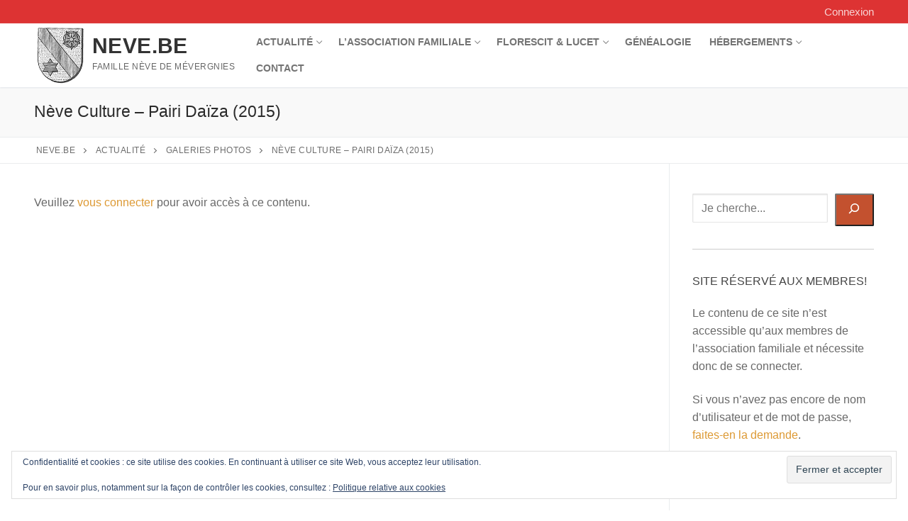

--- FILE ---
content_type: text/html; charset=UTF-8
request_url: https://www.neve.be/actualite/galeries-photos/neve-culture-pairi-daiza-2015/
body_size: 13620
content:
<!doctype html>
<html lang="fr-FR">
<head>
	<meta charset="UTF-8">
	<meta name="viewport" content="width=device-width, initial-scale=1, maximum-scale=10.0, user-scalable=yes">
	<link rel="profile" href="http://gmpg.org/xfn/11">
	<title>Nève Culture &#8211; Pairi Daïza (2015) &#8211; NEVE.BE</title>
<meta name='robots' content='max-image-preview:large' />
<link rel='dns-prefetch' href='//stats.wp.com' />
<link rel='dns-prefetch' href='//v0.wordpress.com' />
<link rel='preconnect' href='//i0.wp.com' />
<link rel="alternate" type="application/rss+xml" title="NEVE.BE &raquo; Flux" href="https://www.neve.be/feed/" />
<link rel="alternate" type="application/rss+xml" title="NEVE.BE &raquo; Flux des commentaires" href="https://www.neve.be/comments/feed/" />
<link rel="alternate" title="oEmbed (JSON)" type="application/json+oembed" href="https://www.neve.be/wp-json/oembed/1.0/embed?url=https%3A%2F%2Fwww.neve.be%2Factualite%2Fgaleries-photos%2Fneve-culture-pairi-daiza-2015%2F" />
<link rel="alternate" title="oEmbed (XML)" type="text/xml+oembed" href="https://www.neve.be/wp-json/oembed/1.0/embed?url=https%3A%2F%2Fwww.neve.be%2Factualite%2Fgaleries-photos%2Fneve-culture-pairi-daiza-2015%2F&#038;format=xml" />
<style id='wp-img-auto-sizes-contain-inline-css' type='text/css'>
img:is([sizes=auto i],[sizes^="auto," i]){contain-intrinsic-size:3000px 1500px}
/*# sourceURL=wp-img-auto-sizes-contain-inline-css */
</style>
<style id='wp-emoji-styles-inline-css' type='text/css'>

	img.wp-smiley, img.emoji {
		display: inline !important;
		border: none !important;
		box-shadow: none !important;
		height: 1em !important;
		width: 1em !important;
		margin: 0 0.07em !important;
		vertical-align: -0.1em !important;
		background: none !important;
		padding: 0 !important;
	}
/*# sourceURL=wp-emoji-styles-inline-css */
</style>
<style id='wp-block-library-inline-css' type='text/css'>
:root{--wp-block-synced-color:#7a00df;--wp-block-synced-color--rgb:122,0,223;--wp-bound-block-color:var(--wp-block-synced-color);--wp-editor-canvas-background:#ddd;--wp-admin-theme-color:#007cba;--wp-admin-theme-color--rgb:0,124,186;--wp-admin-theme-color-darker-10:#006ba1;--wp-admin-theme-color-darker-10--rgb:0,107,160.5;--wp-admin-theme-color-darker-20:#005a87;--wp-admin-theme-color-darker-20--rgb:0,90,135;--wp-admin-border-width-focus:2px}@media (min-resolution:192dpi){:root{--wp-admin-border-width-focus:1.5px}}.wp-element-button{cursor:pointer}:root .has-very-light-gray-background-color{background-color:#eee}:root .has-very-dark-gray-background-color{background-color:#313131}:root .has-very-light-gray-color{color:#eee}:root .has-very-dark-gray-color{color:#313131}:root .has-vivid-green-cyan-to-vivid-cyan-blue-gradient-background{background:linear-gradient(135deg,#00d084,#0693e3)}:root .has-purple-crush-gradient-background{background:linear-gradient(135deg,#34e2e4,#4721fb 50%,#ab1dfe)}:root .has-hazy-dawn-gradient-background{background:linear-gradient(135deg,#faaca8,#dad0ec)}:root .has-subdued-olive-gradient-background{background:linear-gradient(135deg,#fafae1,#67a671)}:root .has-atomic-cream-gradient-background{background:linear-gradient(135deg,#fdd79a,#004a59)}:root .has-nightshade-gradient-background{background:linear-gradient(135deg,#330968,#31cdcf)}:root .has-midnight-gradient-background{background:linear-gradient(135deg,#020381,#2874fc)}:root{--wp--preset--font-size--normal:16px;--wp--preset--font-size--huge:42px}.has-regular-font-size{font-size:1em}.has-larger-font-size{font-size:2.625em}.has-normal-font-size{font-size:var(--wp--preset--font-size--normal)}.has-huge-font-size{font-size:var(--wp--preset--font-size--huge)}.has-text-align-center{text-align:center}.has-text-align-left{text-align:left}.has-text-align-right{text-align:right}.has-fit-text{white-space:nowrap!important}#end-resizable-editor-section{display:none}.aligncenter{clear:both}.items-justified-left{justify-content:flex-start}.items-justified-center{justify-content:center}.items-justified-right{justify-content:flex-end}.items-justified-space-between{justify-content:space-between}.screen-reader-text{border:0;clip-path:inset(50%);height:1px;margin:-1px;overflow:hidden;padding:0;position:absolute;width:1px;word-wrap:normal!important}.screen-reader-text:focus{background-color:#ddd;clip-path:none;color:#444;display:block;font-size:1em;height:auto;left:5px;line-height:normal;padding:15px 23px 14px;text-decoration:none;top:5px;width:auto;z-index:100000}html :where(.has-border-color){border-style:solid}html :where([style*=border-top-color]){border-top-style:solid}html :where([style*=border-right-color]){border-right-style:solid}html :where([style*=border-bottom-color]){border-bottom-style:solid}html :where([style*=border-left-color]){border-left-style:solid}html :where([style*=border-width]){border-style:solid}html :where([style*=border-top-width]){border-top-style:solid}html :where([style*=border-right-width]){border-right-style:solid}html :where([style*=border-bottom-width]){border-bottom-style:solid}html :where([style*=border-left-width]){border-left-style:solid}html :where(img[class*=wp-image-]){height:auto;max-width:100%}:where(figure){margin:0 0 1em}html :where(.is-position-sticky){--wp-admin--admin-bar--position-offset:var(--wp-admin--admin-bar--height,0px)}@media screen and (max-width:600px){html :where(.is-position-sticky){--wp-admin--admin-bar--position-offset:0px}}

/*# sourceURL=wp-block-library-inline-css */
</style><style id='wp-block-search-inline-css' type='text/css'>
.wp-block-search__button{margin-left:10px;word-break:normal}.wp-block-search__button.has-icon{line-height:0}.wp-block-search__button svg{height:1.25em;min-height:24px;min-width:24px;width:1.25em;fill:currentColor;vertical-align:text-bottom}:where(.wp-block-search__button){border:1px solid #ccc;padding:6px 10px}.wp-block-search__inside-wrapper{display:flex;flex:auto;flex-wrap:nowrap;max-width:100%}.wp-block-search__label{width:100%}.wp-block-search.wp-block-search__button-only .wp-block-search__button{box-sizing:border-box;display:flex;flex-shrink:0;justify-content:center;margin-left:0;max-width:100%}.wp-block-search.wp-block-search__button-only .wp-block-search__inside-wrapper{min-width:0!important;transition-property:width}.wp-block-search.wp-block-search__button-only .wp-block-search__input{flex-basis:100%;transition-duration:.3s}.wp-block-search.wp-block-search__button-only.wp-block-search__searchfield-hidden,.wp-block-search.wp-block-search__button-only.wp-block-search__searchfield-hidden .wp-block-search__inside-wrapper{overflow:hidden}.wp-block-search.wp-block-search__button-only.wp-block-search__searchfield-hidden .wp-block-search__input{border-left-width:0!important;border-right-width:0!important;flex-basis:0;flex-grow:0;margin:0;min-width:0!important;padding-left:0!important;padding-right:0!important;width:0!important}:where(.wp-block-search__input){appearance:none;border:1px solid #949494;flex-grow:1;font-family:inherit;font-size:inherit;font-style:inherit;font-weight:inherit;letter-spacing:inherit;line-height:inherit;margin-left:0;margin-right:0;min-width:3rem;padding:8px;text-decoration:unset!important;text-transform:inherit}:where(.wp-block-search__button-inside .wp-block-search__inside-wrapper){background-color:#fff;border:1px solid #949494;box-sizing:border-box;padding:4px}:where(.wp-block-search__button-inside .wp-block-search__inside-wrapper) .wp-block-search__input{border:none;border-radius:0;padding:0 4px}:where(.wp-block-search__button-inside .wp-block-search__inside-wrapper) .wp-block-search__input:focus{outline:none}:where(.wp-block-search__button-inside .wp-block-search__inside-wrapper) :where(.wp-block-search__button){padding:4px 8px}.wp-block-search.aligncenter .wp-block-search__inside-wrapper{margin:auto}.wp-block[data-align=right] .wp-block-search.wp-block-search__button-only .wp-block-search__inside-wrapper{float:right}
/*# sourceURL=https://www.neve.be/wp-includes/blocks/search/style.min.css */
</style>
<style id='global-styles-inline-css' type='text/css'>
:root{--wp--preset--aspect-ratio--square: 1;--wp--preset--aspect-ratio--4-3: 4/3;--wp--preset--aspect-ratio--3-4: 3/4;--wp--preset--aspect-ratio--3-2: 3/2;--wp--preset--aspect-ratio--2-3: 2/3;--wp--preset--aspect-ratio--16-9: 16/9;--wp--preset--aspect-ratio--9-16: 9/16;--wp--preset--color--black: #000000;--wp--preset--color--cyan-bluish-gray: #abb8c3;--wp--preset--color--white: #ffffff;--wp--preset--color--pale-pink: #f78da7;--wp--preset--color--vivid-red: #cf2e2e;--wp--preset--color--luminous-vivid-orange: #ff6900;--wp--preset--color--luminous-vivid-amber: #fcb900;--wp--preset--color--light-green-cyan: #7bdcb5;--wp--preset--color--vivid-green-cyan: #00d084;--wp--preset--color--pale-cyan-blue: #8ed1fc;--wp--preset--color--vivid-cyan-blue: #0693e3;--wp--preset--color--vivid-purple: #9b51e0;--wp--preset--gradient--vivid-cyan-blue-to-vivid-purple: linear-gradient(135deg,rgb(6,147,227) 0%,rgb(155,81,224) 100%);--wp--preset--gradient--light-green-cyan-to-vivid-green-cyan: linear-gradient(135deg,rgb(122,220,180) 0%,rgb(0,208,130) 100%);--wp--preset--gradient--luminous-vivid-amber-to-luminous-vivid-orange: linear-gradient(135deg,rgb(252,185,0) 0%,rgb(255,105,0) 100%);--wp--preset--gradient--luminous-vivid-orange-to-vivid-red: linear-gradient(135deg,rgb(255,105,0) 0%,rgb(207,46,46) 100%);--wp--preset--gradient--very-light-gray-to-cyan-bluish-gray: linear-gradient(135deg,rgb(238,238,238) 0%,rgb(169,184,195) 100%);--wp--preset--gradient--cool-to-warm-spectrum: linear-gradient(135deg,rgb(74,234,220) 0%,rgb(151,120,209) 20%,rgb(207,42,186) 40%,rgb(238,44,130) 60%,rgb(251,105,98) 80%,rgb(254,248,76) 100%);--wp--preset--gradient--blush-light-purple: linear-gradient(135deg,rgb(255,206,236) 0%,rgb(152,150,240) 100%);--wp--preset--gradient--blush-bordeaux: linear-gradient(135deg,rgb(254,205,165) 0%,rgb(254,45,45) 50%,rgb(107,0,62) 100%);--wp--preset--gradient--luminous-dusk: linear-gradient(135deg,rgb(255,203,112) 0%,rgb(199,81,192) 50%,rgb(65,88,208) 100%);--wp--preset--gradient--pale-ocean: linear-gradient(135deg,rgb(255,245,203) 0%,rgb(182,227,212) 50%,rgb(51,167,181) 100%);--wp--preset--gradient--electric-grass: linear-gradient(135deg,rgb(202,248,128) 0%,rgb(113,206,126) 100%);--wp--preset--gradient--midnight: linear-gradient(135deg,rgb(2,3,129) 0%,rgb(40,116,252) 100%);--wp--preset--font-size--small: 13px;--wp--preset--font-size--medium: 20px;--wp--preset--font-size--large: 36px;--wp--preset--font-size--x-large: 42px;--wp--preset--spacing--20: 0.44rem;--wp--preset--spacing--30: 0.67rem;--wp--preset--spacing--40: 1rem;--wp--preset--spacing--50: 1.5rem;--wp--preset--spacing--60: 2.25rem;--wp--preset--spacing--70: 3.38rem;--wp--preset--spacing--80: 5.06rem;--wp--preset--shadow--natural: 6px 6px 9px rgba(0, 0, 0, 0.2);--wp--preset--shadow--deep: 12px 12px 50px rgba(0, 0, 0, 0.4);--wp--preset--shadow--sharp: 6px 6px 0px rgba(0, 0, 0, 0.2);--wp--preset--shadow--outlined: 6px 6px 0px -3px rgb(255, 255, 255), 6px 6px rgb(0, 0, 0);--wp--preset--shadow--crisp: 6px 6px 0px rgb(0, 0, 0);}:where(.is-layout-flex){gap: 0.5em;}:where(.is-layout-grid){gap: 0.5em;}body .is-layout-flex{display: flex;}.is-layout-flex{flex-wrap: wrap;align-items: center;}.is-layout-flex > :is(*, div){margin: 0;}body .is-layout-grid{display: grid;}.is-layout-grid > :is(*, div){margin: 0;}:where(.wp-block-columns.is-layout-flex){gap: 2em;}:where(.wp-block-columns.is-layout-grid){gap: 2em;}:where(.wp-block-post-template.is-layout-flex){gap: 1.25em;}:where(.wp-block-post-template.is-layout-grid){gap: 1.25em;}.has-black-color{color: var(--wp--preset--color--black) !important;}.has-cyan-bluish-gray-color{color: var(--wp--preset--color--cyan-bluish-gray) !important;}.has-white-color{color: var(--wp--preset--color--white) !important;}.has-pale-pink-color{color: var(--wp--preset--color--pale-pink) !important;}.has-vivid-red-color{color: var(--wp--preset--color--vivid-red) !important;}.has-luminous-vivid-orange-color{color: var(--wp--preset--color--luminous-vivid-orange) !important;}.has-luminous-vivid-amber-color{color: var(--wp--preset--color--luminous-vivid-amber) !important;}.has-light-green-cyan-color{color: var(--wp--preset--color--light-green-cyan) !important;}.has-vivid-green-cyan-color{color: var(--wp--preset--color--vivid-green-cyan) !important;}.has-pale-cyan-blue-color{color: var(--wp--preset--color--pale-cyan-blue) !important;}.has-vivid-cyan-blue-color{color: var(--wp--preset--color--vivid-cyan-blue) !important;}.has-vivid-purple-color{color: var(--wp--preset--color--vivid-purple) !important;}.has-black-background-color{background-color: var(--wp--preset--color--black) !important;}.has-cyan-bluish-gray-background-color{background-color: var(--wp--preset--color--cyan-bluish-gray) !important;}.has-white-background-color{background-color: var(--wp--preset--color--white) !important;}.has-pale-pink-background-color{background-color: var(--wp--preset--color--pale-pink) !important;}.has-vivid-red-background-color{background-color: var(--wp--preset--color--vivid-red) !important;}.has-luminous-vivid-orange-background-color{background-color: var(--wp--preset--color--luminous-vivid-orange) !important;}.has-luminous-vivid-amber-background-color{background-color: var(--wp--preset--color--luminous-vivid-amber) !important;}.has-light-green-cyan-background-color{background-color: var(--wp--preset--color--light-green-cyan) !important;}.has-vivid-green-cyan-background-color{background-color: var(--wp--preset--color--vivid-green-cyan) !important;}.has-pale-cyan-blue-background-color{background-color: var(--wp--preset--color--pale-cyan-blue) !important;}.has-vivid-cyan-blue-background-color{background-color: var(--wp--preset--color--vivid-cyan-blue) !important;}.has-vivid-purple-background-color{background-color: var(--wp--preset--color--vivid-purple) !important;}.has-black-border-color{border-color: var(--wp--preset--color--black) !important;}.has-cyan-bluish-gray-border-color{border-color: var(--wp--preset--color--cyan-bluish-gray) !important;}.has-white-border-color{border-color: var(--wp--preset--color--white) !important;}.has-pale-pink-border-color{border-color: var(--wp--preset--color--pale-pink) !important;}.has-vivid-red-border-color{border-color: var(--wp--preset--color--vivid-red) !important;}.has-luminous-vivid-orange-border-color{border-color: var(--wp--preset--color--luminous-vivid-orange) !important;}.has-luminous-vivid-amber-border-color{border-color: var(--wp--preset--color--luminous-vivid-amber) !important;}.has-light-green-cyan-border-color{border-color: var(--wp--preset--color--light-green-cyan) !important;}.has-vivid-green-cyan-border-color{border-color: var(--wp--preset--color--vivid-green-cyan) !important;}.has-pale-cyan-blue-border-color{border-color: var(--wp--preset--color--pale-cyan-blue) !important;}.has-vivid-cyan-blue-border-color{border-color: var(--wp--preset--color--vivid-cyan-blue) !important;}.has-vivid-purple-border-color{border-color: var(--wp--preset--color--vivid-purple) !important;}.has-vivid-cyan-blue-to-vivid-purple-gradient-background{background: var(--wp--preset--gradient--vivid-cyan-blue-to-vivid-purple) !important;}.has-light-green-cyan-to-vivid-green-cyan-gradient-background{background: var(--wp--preset--gradient--light-green-cyan-to-vivid-green-cyan) !important;}.has-luminous-vivid-amber-to-luminous-vivid-orange-gradient-background{background: var(--wp--preset--gradient--luminous-vivid-amber-to-luminous-vivid-orange) !important;}.has-luminous-vivid-orange-to-vivid-red-gradient-background{background: var(--wp--preset--gradient--luminous-vivid-orange-to-vivid-red) !important;}.has-very-light-gray-to-cyan-bluish-gray-gradient-background{background: var(--wp--preset--gradient--very-light-gray-to-cyan-bluish-gray) !important;}.has-cool-to-warm-spectrum-gradient-background{background: var(--wp--preset--gradient--cool-to-warm-spectrum) !important;}.has-blush-light-purple-gradient-background{background: var(--wp--preset--gradient--blush-light-purple) !important;}.has-blush-bordeaux-gradient-background{background: var(--wp--preset--gradient--blush-bordeaux) !important;}.has-luminous-dusk-gradient-background{background: var(--wp--preset--gradient--luminous-dusk) !important;}.has-pale-ocean-gradient-background{background: var(--wp--preset--gradient--pale-ocean) !important;}.has-electric-grass-gradient-background{background: var(--wp--preset--gradient--electric-grass) !important;}.has-midnight-gradient-background{background: var(--wp--preset--gradient--midnight) !important;}.has-small-font-size{font-size: var(--wp--preset--font-size--small) !important;}.has-medium-font-size{font-size: var(--wp--preset--font-size--medium) !important;}.has-large-font-size{font-size: var(--wp--preset--font-size--large) !important;}.has-x-large-font-size{font-size: var(--wp--preset--font-size--x-large) !important;}
/*# sourceURL=global-styles-inline-css */
</style>

<style id='classic-theme-styles-inline-css' type='text/css'>
/*! This file is auto-generated */
.wp-block-button__link{color:#fff;background-color:#32373c;border-radius:9999px;box-shadow:none;text-decoration:none;padding:calc(.667em + 2px) calc(1.333em + 2px);font-size:1.125em}.wp-block-file__button{background:#32373c;color:#fff;text-decoration:none}
/*# sourceURL=/wp-includes/css/classic-themes.min.css */
</style>
<link rel='stylesheet' id='geneanet-embedded-individual-css' href='https://www.neve.be/wp-content/plugins/geneanet-embedded-individual/public/css/geneanet-embedded-individual-public.css?ver=1.1.1' type='text/css' media='all' />
<link rel='stylesheet' id='responsive-lightbox-tosrus-css' href='https://www.neve.be/wp-content/plugins/responsive-lightbox/assets/tosrus/jquery.tosrus.min.css?ver=2.5.0' type='text/css' media='all' />
<link rel='stylesheet' id='jetpack-subscriptions-css' href='https://www.neve.be/wp-content/plugins/jetpack/_inc/build/subscriptions/subscriptions.min.css?ver=15.4' type='text/css' media='all' />
<link rel='stylesheet' id='tablepress-default-css' href='https://www.neve.be/wp-content/tablepress-combined.min.css?ver=49' type='text/css' media='all' />
<link rel='stylesheet' id='font-awesome-css' href='https://www.neve.be/wp-content/themes/customify/assets/fonts/font-awesome/css/font-awesome.min.css?ver=5.0.0' type='text/css' media='all' />
<link rel='stylesheet' id='customify-style-css' href='https://www.neve.be/wp-content/themes/customify/style.min.css?ver=0.4.13' type='text/css' media='all' />
<style id='customify-style-inline-css' type='text/css'>
.header-top .header--row-inner,body:not(.fl-builder-edit) .button,body:not(.fl-builder-edit) button:not(.menu-mobile-toggle, .components-button, .customize-partial-edit-shortcut-button),body:not(.fl-builder-edit) input[type="button"]:not(.ed_button),button.button,input[type="button"]:not(.ed_button, .components-button, .customize-partial-edit-shortcut-button),input[type="reset"]:not(.components-button, .customize-partial-edit-shortcut-button),input[type="submit"]:not(.components-button, .customize-partial-edit-shortcut-button),.pagination .nav-links > *:hover,.pagination .nav-links span,.nav-menu-desktop.style-full-height .primary-menu-ul > li.current-menu-item > a,.nav-menu-desktop.style-full-height .primary-menu-ul > li.current-menu-ancestor > a,.nav-menu-desktop.style-full-height .primary-menu-ul > li > a:hover,.posts-layout .readmore-button:hover{    background-color: #235787;}.posts-layout .readmore-button {color: #235787;}.pagination .nav-links > *:hover,.pagination .nav-links span,.entry-single .tags-links a:hover,.entry-single .cat-links a:hover,.posts-layout .readmore-button,.posts-layout .readmore-button:hover{    border-color: #235787;}.customify-builder-btn{    background-color: #c3512f;}body{    color: #686868;}abbr, acronym {    border-bottom-color: #686868;}a                {                    color: #dd9933;}a:hover,a:focus,.link-meta:hover, .link-meta a:hover{    color: #dd3333;}h2 + h3,.comments-area h2 + .comments-title,.h2 + h3,.comments-area .h2 + .comments-title,.page-breadcrumb {    border-top-color: #eaecee;}blockquote,.site-content .widget-area .menu li.current-menu-item > a:before{    border-left-color: #eaecee;}@media screen and (min-width: 64em) {    .comment-list .children li.comment {        border-left-color: #eaecee;    }    .comment-list .children li.comment:after {        background-color: #eaecee;    }}.page-titlebar, .page-breadcrumb,.posts-layout .entry-inner {    border-bottom-color: #eaecee;}.header-search-form .search-field,.entry-content .page-links a,.header-search-modal,.pagination .nav-links > *,.entry-footer .tags-links a, .entry-footer .cat-links a,.search .content-area article,.site-content .widget-area .menu li.current-menu-item > a,.posts-layout .entry-inner,.post-navigation .nav-links,article.comment .comment-meta,.widget-area .widget_pages li a, .widget-area .widget_categories li a, .widget-area .widget_archive li a, .widget-area .widget_meta li a, .widget-area .widget_nav_menu li a, .widget-area .widget_product_categories li a, .widget-area .widget_recent_entries li a, .widget-area .widget_rss li a,.widget-area .widget_recent_comments li{    border-color: #eaecee;}.header-search-modal::before {    border-top-color: #eaecee;    border-left-color: #eaecee;}@media screen and (min-width: 48em) {    .content-sidebar.sidebar_vertical_border .content-area {        border-right-color: #eaecee;    }    .sidebar-content.sidebar_vertical_border .content-area {        border-left-color: #eaecee;    }    .sidebar-sidebar-content.sidebar_vertical_border .sidebar-primary {        border-right-color: #eaecee;    }    .sidebar-sidebar-content.sidebar_vertical_border .sidebar-secondary {        border-right-color: #eaecee;    }    .content-sidebar-sidebar.sidebar_vertical_border .sidebar-primary {        border-left-color: #eaecee;    }    .content-sidebar-sidebar.sidebar_vertical_border .sidebar-secondary {        border-left-color: #eaecee;    }    .sidebar-content-sidebar.sidebar_vertical_border .content-area {        border-left-color: #eaecee;        border-right-color: #eaecee;    }    .sidebar-content-sidebar.sidebar_vertical_border .content-area {        border-left-color: #eaecee;        border-right-color: #eaecee;    }}article.comment .comment-post-author {background: #6d6d6d;}.pagination .nav-links > *,.link-meta,.link-meta a,.color-meta,.entry-single .tags-links:before,.entry-single .cats-links:before{    color: #6d6d6d;}h1, h2, h3, h4, h5, h6 { color: #2b2b2b;}.site-content .widget-title { color: #444444;}.site-branding .site-title, .site-branding .site-title a {font-size: 30px;}#page-cover {background-image: url("https://i0.wp.com/www.neve.be/wp-content/uploads/2018/06/1951-chapitre.jpg?fit=2080%2C1148&ssl=1");}#page-cover {background-repeat: repeat;}.header--row:not(.header--transparent).header-top .header--row-inner  {background-color: #dd3333;} #header-menu-sidebar-bg .menu li a, #header-menu-sidebar-bg .item--html a, #header-menu-sidebar-bg .cart-item-link, #header-menu-sidebar-bg .nav-toggle-icon  {color: #ffffff; text-decoration-color: #ffffff;} #header-menu-sidebar-bg .menu li a:hover, #header-menu-sidebar-bg .item--html a:hover, #header-menu-sidebar-bg .cart-item-link:hover, #header-menu-sidebar-bg li.open-sub .nav-toggle-icon  {color: #dd3333; text-decoration-color: #dd3333;} .sub-menu .li-duplicator {display:none !important;}.header-search_icon-item .header-search-modal  {border-style: solid;} .header-search_icon-item .search-field  {border-style: solid;} .dark-mode .header-search_box-item .search-form-fields, .header-search_box-item .search-form-fields  {border-style: solid;} body  {background-color: #FFFFFF;} .site-content .content-area  {background-color: #FFFFFF;} /* CSS for desktop */#page-cover .page-cover-inner {min-height: 300px;}.header--row.header-top .customify-grid, .header--row.header-top .style-full-height .primary-menu-ul > li > a {min-height: 33px;}.header--row.header-main .customify-grid, .header--row.header-main .style-full-height .primary-menu-ul > li > a {min-height: 90px;}.header--row.header-bottom .customify-grid, .header--row.header-bottom .style-full-height .primary-menu-ul > li > a {min-height: 55px;}.header--row .builder-first--html {text-align: right;}.site-header .site-branding img { max-width: 75px; } .site-header .cb-row--mobile .site-branding img { width: 75px; }.header--row .builder-first--logo {text-align: left;}.header--row .builder-first--nav-icon {text-align: right;}.header-search_icon-item .search-submit {margin-left: -40px;}.header-search_box-item .search-submit{margin-left: -40px;} .header-search_box-item .woo_bootster_search .search-submit{margin-left: -40px;} .header-search_box-item .header-search-form button.search-submit{margin-left:-40px;}.header--row .builder-first--primary-menu {text-align: right;}.footer-social-icons.customify-builder-social-icons li a { font-size: 25px; }.footer--row .builder-first--footer-social-icons {text-align: right;}/* CSS for tablet */@media screen and (max-width: 1024px) { #page-cover .page-cover-inner {min-height: 250px;}.header--row .builder-first--nav-icon {text-align: right;}.header-search_icon-item .search-submit {margin-left: -40px;}.header-search_box-item .search-submit{margin-left: -40px;} .header-search_box-item .woo_bootster_search .search-submit{margin-left: -40px;} .header-search_box-item .header-search-form button.search-submit{margin-left:-40px;} }/* CSS for mobile */@media screen and (max-width: 568px) { #page-cover .page-cover-inner {min-height: 200px;}.header--row.header-top .customify-grid, .header--row.header-top .style-full-height .primary-menu-ul > li > a {min-height: 33px;}.header--row .builder-first--nav-icon {text-align: right;}.header-search_icon-item .search-submit {margin-left: -40px;}.header-search_box-item .search-submit{margin-left: -40px;} .header-search_box-item .woo_bootster_search .search-submit{margin-left: -40px;} .header-search_box-item .header-search-form button.search-submit{margin-left:-40px;} }
/*# sourceURL=customify-style-inline-css */
</style>
<script type="text/javascript" src="https://www.neve.be/wp-includes/js/jquery/jquery.min.js?ver=3.7.1" id="jquery-core-js"></script>
<script type="text/javascript" src="https://www.neve.be/wp-includes/js/jquery/jquery-migrate.min.js?ver=3.4.1" id="jquery-migrate-js"></script>
<script type="text/javascript" id="geneanet-embedded-individual-js-extra">
/* <![CDATA[ */
var objectL10n = {"api_url":"//api.geneanet.org/geneweb/modelperson","lang":"fr","error_ajax_request":"Une erreur est survenue lors de la requ\u00eate \u00e0 Geneanet","error_geneanet_api":"Geneanet a retourn\u00e9 une erreur\u00a0: ","error_individual_not_found":"L\u2019individu n\u2019a pas \u00e9t\u00e9 trouv\u00e9 (v\u00e9rifiez qu\u2019il n\u2019est pas masqu\u00e9 en mode visiteur)","families_married_male":"Mari\u00e9","families_married_female":"Mari\u00e9e","families_married_unknown":"Mari\u00e9\u00b7e","families_relation":"Relation","families_engaged_male":"Fianc\u00e9","families_engaged_female":"Fianc\u00e9e","families_engaged_unknown":"Fianc\u00e9\u00b7e","families_with":"avec","families_with_one_child":"dont un enfant","families_with_children":"dont %d enfants"};
//# sourceURL=geneanet-embedded-individual-js-extra
/* ]]> */
</script>
<script type="text/javascript" src="https://www.neve.be/wp-content/plugins/geneanet-embedded-individual/public/js/geneanet-embedded-individual-public.js?ver=1.1.1" id="geneanet-embedded-individual-js"></script>
<script type="text/javascript" src="https://www.neve.be/wp-content/plugins/responsive-lightbox/assets/dompurify/purify.min.js?ver=3.3.1" id="dompurify-js"></script>
<script type="text/javascript" id="responsive-lightbox-sanitizer-js-before">
/* <![CDATA[ */
window.RLG = window.RLG || {}; window.RLG.sanitizeAllowedHosts = ["youtube.com","www.youtube.com","youtu.be","vimeo.com","player.vimeo.com"];
//# sourceURL=responsive-lightbox-sanitizer-js-before
/* ]]> */
</script>
<script type="text/javascript" src="https://www.neve.be/wp-content/plugins/responsive-lightbox/js/sanitizer.js?ver=2.6.1" id="responsive-lightbox-sanitizer-js"></script>
<script type="text/javascript" src="https://www.neve.be/wp-content/plugins/responsive-lightbox/assets/tosrus/jquery.tosrus.min.js?ver=2.5.0" id="responsive-lightbox-tosrus-js"></script>
<script type="text/javascript" src="https://www.neve.be/wp-includes/js/underscore.min.js?ver=1.13.7" id="underscore-js"></script>
<script type="text/javascript" src="https://www.neve.be/wp-content/plugins/responsive-lightbox/assets/infinitescroll/infinite-scroll.pkgd.min.js?ver=4.0.1" id="responsive-lightbox-infinite-scroll-js"></script>
<script type="text/javascript" id="responsive-lightbox-js-before">
/* <![CDATA[ */
var rlArgs = {"script":"tosrus","selector":"lightbox","customEvents":"","activeGalleries":true,"effect":"slide","infinite":true,"keys":false,"autoplay":true,"pauseOnHover":false,"timeout":4000,"pagination":true,"paginationType":"thumbnails","closeOnClick":false,"woocommerce_gallery":false,"ajaxurl":"https:\/\/www.neve.be\/wp-admin\/admin-ajax.php","nonce":"abdce343f8","preview":false,"postId":5546,"scriptExtension":false};

//# sourceURL=responsive-lightbox-js-before
/* ]]> */
</script>
<script type="text/javascript" src="https://www.neve.be/wp-content/plugins/responsive-lightbox/js/front.js?ver=2.6.1" id="responsive-lightbox-js"></script>
<link rel="https://api.w.org/" href="https://www.neve.be/wp-json/" /><link rel="alternate" title="JSON" type="application/json" href="https://www.neve.be/wp-json/wp/v2/pages/5546" /><link rel="EditURI" type="application/rsd+xml" title="RSD" href="https://www.neve.be/xmlrpc.php?rsd" />
<meta name="generator" content="WordPress 6.9" />
<link rel="canonical" href="https://www.neve.be/actualite/galeries-photos/neve-culture-pairi-daiza-2015/" />
<link rel='shortlink' href='https://wp.me/P9YL0k-1rs' />
	<style>img#wpstats{display:none}</style>
		
<!-- Jetpack Open Graph Tags -->
<meta property="og:type" content="article" />
<meta property="og:title" content="Nève Culture &#8211; Pairi Daïza (2015)" />
<meta property="og:url" content="https://www.neve.be/actualite/galeries-photos/neve-culture-pairi-daiza-2015/" />
<meta property="og:description" content="Voir l&rsquo;article pour en savoir plus." />
<meta property="article:published_time" content="2018-09-11T21:15:28+00:00" />
<meta property="article:modified_time" content="2018-09-11T21:15:28+00:00" />
<meta property="og:site_name" content="NEVE.BE" />
<meta property="og:image" content="https://s0.wp.com/i/blank.jpg" />
<meta property="og:image:width" content="200" />
<meta property="og:image:height" content="200" />
<meta property="og:image:alt" content="" />
<meta property="og:locale" content="fr_FR" />
<meta name="twitter:text:title" content="Nève Culture &#8211; Pairi Daïza (2015)" />
<meta name="twitter:image" content="https://i0.wp.com/www.neve.be/wp-content/uploads/2018/06/Blason-trans.png?fit=145%2C157&amp;ssl=1" />
<meta name="twitter:card" content="summary" />
<meta name="twitter:description" content="Voir l&rsquo;article pour en savoir plus." />

<!-- End Jetpack Open Graph Tags -->
<link rel="icon" href="https://i0.wp.com/www.neve.be/wp-content/uploads/2018/06/Blason-trans.png?fit=30%2C32&#038;ssl=1" sizes="32x32" />
<link rel="icon" href="https://i0.wp.com/www.neve.be/wp-content/uploads/2018/06/Blason-trans.png?fit=145%2C157&#038;ssl=1" sizes="192x192" />
<link rel="apple-touch-icon" href="https://i0.wp.com/www.neve.be/wp-content/uploads/2018/06/Blason-trans.png?fit=145%2C157&#038;ssl=1" />
<meta name="msapplication-TileImage" content="https://i0.wp.com/www.neve.be/wp-content/uploads/2018/06/Blason-trans.png?fit=145%2C157&#038;ssl=1" />
		<style type="text/css" id="wp-custom-css">
			span.wpcf7-list-item { display: block; }
input[type="submit"]
{
    background-color: #dd3333;
    color: #ffffff;
}
input[type="submit"]:hover
{
		background-color: #ba0000;
		color: #ffffff;
}		</style>
		<link rel='stylesheet' id='eu-cookie-law-style-css' href='https://www.neve.be/wp-content/plugins/jetpack/modules/widgets/eu-cookie-law/style.css?ver=15.4' type='text/css' media='all' />
</head>

<body class="wp-singular page-template-default page page-id-5546 page-child parent-pageid-1604 wp-custom-logo wp-theme-customify content-sidebar main-layout-content-sidebar sidebar_vertical_border site-full-width menu_sidebar_slide_left">
<div id="page" class="site box-shadow">
	<a class="skip-link screen-reader-text" href="#site-content">Aller au contenu</a>
	<a class="close is-size-medium  close-panel close-sidebar-panel" href="#">
        <span class="hamburger hamburger--squeeze is-active">
            <span class="hamburger-box">
              <span class="hamburger-inner"><span class="screen-reader-text">Menu</span></span>
            </span>
        </span>
        <span class="screen-reader-text">Fermer</span>
        </a><header id="masthead" class="site-header header-"><div id="masthead-inner" class="site-header-inner">							<div  class="header-top header--row hide-on-mobile hide-on-tablet layout-full-contained"  id="cb-row--header-top"  data-row-id="top"  data-show-on="desktop">
								<div class="header--row-inner header-top-inner dark-mode">
									<div class="customify-container">
										<div class="customify-grid  customify-grid-middle"><div class="customify-col-4_md-4_sm-4 builder-item builder-first--html" data-push-left="off-8"><div class="item--inner builder-item--html" data-section="header_html" data-item-id="html" ><div class="builder-header-html-item item--html"><a href="https://www.neve.be/wp-login.php ">Connexion</a>
</div></div></div></div>									</div>
								</div>
							</div>
														<div  class="header-main header--row layout-full-contained"  id="cb-row--header-main"  data-row-id="main"  data-show-on="desktop mobile">
								<div class="header--row-inner header-main-inner light-mode">
									<div class="customify-container">
										<div class="customify-grid cb-row--desktop hide-on-mobile hide-on-tablet customify-grid-middle"><div class="customify-col-3_md-3_sm-3 builder-item builder-first--logo" data-push-left=""><div class="item--inner builder-item--logo" data-section="title_tagline" data-item-id="logo" >		<div class="site-branding logo-left">
						<a href="https://www.neve.be/" class="logo-link" rel="home" itemprop="url">
				<img class="site-img-logo" src="https://i0.wp.com/www.neve.be/wp-content/uploads/2018/06/Blason-trans.png?fit=145%2C157&#038;ssl=1" alt="NEVE.BE">
							</a>
			<div class="site-name-desc">						<p class="site-title">
							<a href="https://www.neve.be/" rel="home">NEVE.BE</a>
						</p>
												<p class="site-description text-uppercase text-xsmall">Famille Nève de Mévergnies</p>
						</div>		</div><!-- .site-branding -->
		</div></div><div class="customify-col-9_md-9_sm-9 builder-item builder-first--primary-menu" data-push-left=""><div class="item--inner builder-item--primary-menu has_menu" data-section="header_menu_primary" data-item-id="primary-menu" ><nav  id="site-navigation-main-desktop" class="site-navigation primary-menu primary-menu-main nav-menu-desktop primary-menu-desktop style-plain"><ul id="menu-general" class="primary-menu-ul menu nav-menu"><li id="menu-item--main-desktop-1608" class="menu-item menu-item-type-post_type menu-item-object-page current-page-ancestor menu-item-has-children menu-item-1608"><a href="https://www.neve.be/actualite/"><span class="link-before">Actualité<span class="nav-icon-angle">&nbsp;</span></span></a>
<ul class="sub-menu sub-lv-0">
	<li id="menu-item--main-desktop-345" class="menu-item menu-item-type-taxonomy menu-item-object-category menu-item-345"><a href="https://www.neve.be/category/actu/nouvelles-familiales/"><span class="link-before">Dernières nouvelles</span></a></li>
	<li id="menu-item--main-desktop-1609" class="menu-item menu-item-type-post_type menu-item-object-page menu-item-has-children menu-item-1609"><a href="https://www.neve.be/actualite/evenements/"><span class="link-before">Evènements<span class="nav-icon-angle">&nbsp;</span></span></a>
	<ul class="sub-menu sub-lv-1">
		<li id="menu-item--main-desktop-5199" class="menu-item menu-item-type-post_type menu-item-object-page menu-item-5199"><a href="https://www.neve.be/actualite/evenements/festival-des-jeux-de-lesprit/"><span class="link-before">Festival des jeux de l’esprit</span></a></li>
		<li id="menu-item--main-desktop-5198" class="menu-item menu-item-type-post_type menu-item-object-page menu-item-5198"><a href="https://www.neve.be/actualite/evenements/tournoi-de-tennis/"><span class="link-before">Tournoi de tennis</span></a></li>
		<li id="menu-item--main-desktop-5213" class="menu-item menu-item-type-post_type menu-item-object-page menu-item-5213"><a href="https://www.neve.be/actualite/evenements/chapitre-neve/"><span class="link-before">Chapitre Nève</span></a></li>
		<li id="menu-item--main-desktop-5212" class="menu-item menu-item-type-post_type menu-item-object-page menu-item-5212"><a href="https://www.neve.be/actualite/evenements/nevelo/"><span class="link-before">Nèvélo</span></a></li>
		<li id="menu-item--main-desktop-5211" class="menu-item menu-item-type-post_type menu-item-object-page menu-item-5211"><a href="https://www.neve.be/actualite/evenements/neve-culture/"><span class="link-before">Nève Culture</span></a></li>
	</ul>
</li>
	<li id="menu-item--main-desktop-1610" class="menu-item menu-item-type-post_type menu-item-object-page current-page-ancestor menu-item-1610"><a href="https://www.neve.be/actualite/galeries-photos/"><span class="link-before">Galeries photos</span></a></li>
</ul>
</li>
<li id="menu-item--main-desktop-136" class="menu-item menu-item-type-post_type menu-item-object-page menu-item-has-children menu-item-136"><a href="https://www.neve.be/lassociation-familiale/"><span class="link-before">L’association familiale<span class="nav-icon-angle">&nbsp;</span></span></a>
<ul class="sub-menu sub-lv-0">
	<li id="menu-item--main-desktop-142" class="menu-item menu-item-type-post_type menu-item-object-page menu-item-142"><a href="https://www.neve.be/lassociation-familiale/historique/"><span class="link-before">Historique</span></a></li>
	<li id="menu-item--main-desktop-1217" class="menu-item menu-item-type-post_type menu-item-object-page menu-item-1217"><a href="https://www.neve.be/lassociation-familiale/armes-et-devise/"><span class="link-before">Armes et devise</span></a></li>
	<li id="menu-item--main-desktop-233" class="menu-item menu-item-type-post_type menu-item-object-page menu-item-233"><a href="https://www.neve.be/lassociation-familiale/statuts/"><span class="link-before">Statuts</span></a></li>
	<li id="menu-item--main-desktop-137" class="menu-item menu-item-type-post_type menu-item-object-page menu-item-137"><a href="https://www.neve.be/lassociation-familiale/conseil-dadministration/"><span class="link-before">Conseil d’administration</span></a></li>
	<li id="menu-item--main-desktop-1904" class="menu-item menu-item-type-post_type menu-item-object-page menu-item-1904"><a href="https://www.neve.be/lassociation-familiale/proces-verbaux/"><span class="link-before">Procès verbaux</span></a></li>
	<li id="menu-item--main-desktop-141" class="menu-item menu-item-type-post_type menu-item-object-page menu-item-141"><a href="https://www.neve.be/lassociation-familiale/cotisations/"><span class="link-before">Cotisations</span></a></li>
	<li id="menu-item--main-desktop-160" class="menu-item menu-item-type-post_type menu-item-object-page menu-item-160"><a href="https://www.neve.be/lassociation-familiale/liens-familiaux/"><span class="link-before">Liens familiaux</span></a></li>
	<li id="menu-item--main-desktop-140" class="menu-item menu-item-type-post_type menu-item-object-page menu-item-140"><a href="https://www.neve.be/lassociation-familiale/email-neve-be/"><span class="link-before">Email  @neve.be</span></a></li>
	<li id="menu-item--main-desktop-139" class="menu-item menu-item-type-post_type menu-item-object-page menu-item-139"><a href="https://www.neve.be/lassociation-familiale/groupe-facebook/"><span class="link-before">Groupe Facebook</span></a></li>
	<li id="menu-item--main-desktop-138" class="menu-item menu-item-type-post_type menu-item-object-page menu-item-138"><a href="https://www.neve.be/lassociation-familiale/barbaneve/"><span class="link-before">Barbanève</span></a></li>
</ul>
</li>
<li id="menu-item--main-desktop-144" class="menu-item menu-item-type-post_type menu-item-object-page menu-item-has-children menu-item-144"><a href="https://www.neve.be/florescit-lucet/"><span class="link-before">Florescit &#038; Lucet<span class="nav-icon-angle">&nbsp;</span></span></a>
<ul class="sub-menu sub-lv-0">
	<li id="menu-item--main-desktop-145" class="menu-item menu-item-type-post_type menu-item-object-page menu-item-145"><a href="https://www.neve.be/florescit-lucet/comite-redaction/"><span class="link-before">Comité de rédaction</span></a></li>
	<li id="menu-item--main-desktop-146" class="menu-item menu-item-type-post_type menu-item-object-page menu-item-146"><a href="https://www.neve.be/florescit-lucet/en-ligne/"><span class="link-before">Consulter en ligne</span></a></li>
</ul>
</li>
<li id="menu-item--main-desktop-148" class="menu-item menu-item-type-post_type menu-item-object-page menu-item-148"><a href="https://www.neve.be/genealogie/"><span class="link-before">Généalogie</span></a></li>
<li id="menu-item--main-desktop-13312" class="menu-item menu-item-type-post_type menu-item-object-page menu-item-has-children menu-item-13312"><a href="https://www.neve.be/hebergements/"><span class="link-before">Hébergements<span class="nav-icon-angle">&nbsp;</span></span></a>
<ul class="sub-menu sub-lv-0">
	<li id="menu-item--main-desktop-13313" class="menu-item menu-item-type-post_type menu-item-object-page menu-item-13313"><a href="https://www.neve.be/hebergements/al-pierire-theux-be/"><span class="link-before">Al Pierîre – Theux (BE)</span></a></li>
	<li id="menu-item--main-desktop-13329" class="menu-item menu-item-type-post_type menu-item-object-page menu-item-13329"><a href="https://www.neve.be/hebergements/latelier-de-roumont/"><span class="link-before">L’Atelier de Roumont – Bertogne (BE)</span></a></li>
	<li id="menu-item--main-desktop-13328" class="menu-item menu-item-type-post_type menu-item-object-page menu-item-13328"><a href="https://www.neve.be/hebergements/la-marguerite-theux-be/"><span class="link-before">La Marguerite – Theux (BE)</span></a></li>
	<li id="menu-item--main-desktop-13327" class="menu-item menu-item-type-post_type menu-item-object-page menu-item-13327"><a href="https://www.neve.be/hebergements/loft-a-bruxelles-be/"><span class="link-before">Loft à Bruxelles (BE)</span></a></li>
	<li id="menu-item--main-desktop-13340" class="menu-item menu-item-type-post_type menu-item-object-page menu-item-13340"><a href="https://www.neve.be/hebergements/notre-maison-profondeville-be/"><span class="link-before">« Notre maison » – Profondeville (BE)</span></a></li>
	<li id="menu-item--main-desktop-13339" class="menu-item menu-item-type-post_type menu-item-object-page menu-item-13339"><a href="https://www.neve.be/hebergements/le-point-dorgue-gesves-be/"><span class="link-before">Le Point d’Orgue – Gesves (BE)</span></a></li>
</ul>
</li>
<li id="menu-item--main-desktop-149" class="menu-item menu-item-type-post_type menu-item-object-page menu-item-149"><a href="https://www.neve.be/contact/"><span class="link-before">Contact</span></a></li>
</ul></nav></div></div></div><div class="cb-row--mobile hide-on-desktop customify-grid customify-grid-middle"><div class="customify-col-5_md-5_sm-5 builder-item builder-first--logo" data-push-left=""><div class="item--inner builder-item--logo" data-section="title_tagline" data-item-id="logo" >		<div class="site-branding logo-left">
						<a href="https://www.neve.be/" class="logo-link" rel="home" itemprop="url">
				<img class="site-img-logo" src="https://i0.wp.com/www.neve.be/wp-content/uploads/2018/06/Blason-trans.png?fit=145%2C157&#038;ssl=1" alt="NEVE.BE">
							</a>
			<div class="site-name-desc">						<p class="site-title">
							<a href="https://www.neve.be/" rel="home">NEVE.BE</a>
						</p>
												<p class="site-description text-uppercase text-xsmall">Famille Nève de Mévergnies</p>
						</div>		</div><!-- .site-branding -->
		</div></div><div class="customify-col-3_md-3_sm-3 builder-item builder-first--nav-icon" data-push-left="off-4"><div class="item--inner builder-item--nav-icon" data-section="header_menu_icon" data-item-id="nav-icon" >		<button type="button" class="menu-mobile-toggle item-button is-size-desktop-medium is-size-tablet-medium is-size-mobile-medium"  aria-label="nav icon">
			<span class="hamburger hamburger--squeeze">
				<span class="hamburger-box">
					<span class="hamburger-inner"></span>
				</span>
			</span>
			<span class="nav-icon--label hide-on-tablet hide-on-mobile">Menu</span></button>
		</div></div></div>									</div>
								</div>
							</div>
							<div id="header-menu-sidebar" class="header-menu-sidebar menu-sidebar-panel dark-mode"><div id="header-menu-sidebar-bg" class="header-menu-sidebar-bg"><div id="header-menu-sidebar-inner" class="header-menu-sidebar-inner"><div class="builder-item-sidebar mobile-item--html"><div class="item--inner" data-item-id="html" data-section="header_html"><div class="builder-header-html-item item--html"><a href="https://www.neve.be/wp-login.php ">Connexion</a>
</div></div></div><div class="builder-item-sidebar mobile-item--primary-menu mobile-item--menu "><div class="item--inner" data-item-id="primary-menu" data-section="header_menu_primary"><nav  id="site-navigation-sidebar-mobile" class="site-navigation primary-menu primary-menu-sidebar nav-menu-mobile primary-menu-mobile style-plain"><ul id="menu-general" class="primary-menu-ul menu nav-menu"><li id="menu-item--sidebar-mobile-1608" class="menu-item menu-item-type-post_type menu-item-object-page current-page-ancestor menu-item-has-children menu-item-1608"><a href="https://www.neve.be/actualite/"><span class="link-before">Actualité<span class="nav-icon-angle">&nbsp;</span></span></a>
<ul class="sub-menu sub-lv-0">
	<li id="menu-item--sidebar-mobile-345" class="menu-item menu-item-type-taxonomy menu-item-object-category menu-item-345"><a href="https://www.neve.be/category/actu/nouvelles-familiales/"><span class="link-before">Dernières nouvelles</span></a></li>
	<li id="menu-item--sidebar-mobile-1609" class="menu-item menu-item-type-post_type menu-item-object-page menu-item-has-children menu-item-1609"><a href="https://www.neve.be/actualite/evenements/"><span class="link-before">Evènements<span class="nav-icon-angle">&nbsp;</span></span></a>
	<ul class="sub-menu sub-lv-1">
		<li id="menu-item--sidebar-mobile-5199" class="menu-item menu-item-type-post_type menu-item-object-page menu-item-5199"><a href="https://www.neve.be/actualite/evenements/festival-des-jeux-de-lesprit/"><span class="link-before">Festival des jeux de l’esprit</span></a></li>
		<li id="menu-item--sidebar-mobile-5198" class="menu-item menu-item-type-post_type menu-item-object-page menu-item-5198"><a href="https://www.neve.be/actualite/evenements/tournoi-de-tennis/"><span class="link-before">Tournoi de tennis</span></a></li>
		<li id="menu-item--sidebar-mobile-5213" class="menu-item menu-item-type-post_type menu-item-object-page menu-item-5213"><a href="https://www.neve.be/actualite/evenements/chapitre-neve/"><span class="link-before">Chapitre Nève</span></a></li>
		<li id="menu-item--sidebar-mobile-5212" class="menu-item menu-item-type-post_type menu-item-object-page menu-item-5212"><a href="https://www.neve.be/actualite/evenements/nevelo/"><span class="link-before">Nèvélo</span></a></li>
		<li id="menu-item--sidebar-mobile-5211" class="menu-item menu-item-type-post_type menu-item-object-page menu-item-5211"><a href="https://www.neve.be/actualite/evenements/neve-culture/"><span class="link-before">Nève Culture</span></a></li>
	</ul>
</li>
	<li id="menu-item--sidebar-mobile-1610" class="menu-item menu-item-type-post_type menu-item-object-page current-page-ancestor menu-item-1610"><a href="https://www.neve.be/actualite/galeries-photos/"><span class="link-before">Galeries photos</span></a></li>
</ul>
</li>
<li id="menu-item--sidebar-mobile-136" class="menu-item menu-item-type-post_type menu-item-object-page menu-item-has-children menu-item-136"><a href="https://www.neve.be/lassociation-familiale/"><span class="link-before">L’association familiale<span class="nav-icon-angle">&nbsp;</span></span></a>
<ul class="sub-menu sub-lv-0">
	<li id="menu-item--sidebar-mobile-142" class="menu-item menu-item-type-post_type menu-item-object-page menu-item-142"><a href="https://www.neve.be/lassociation-familiale/historique/"><span class="link-before">Historique</span></a></li>
	<li id="menu-item--sidebar-mobile-1217" class="menu-item menu-item-type-post_type menu-item-object-page menu-item-1217"><a href="https://www.neve.be/lassociation-familiale/armes-et-devise/"><span class="link-before">Armes et devise</span></a></li>
	<li id="menu-item--sidebar-mobile-233" class="menu-item menu-item-type-post_type menu-item-object-page menu-item-233"><a href="https://www.neve.be/lassociation-familiale/statuts/"><span class="link-before">Statuts</span></a></li>
	<li id="menu-item--sidebar-mobile-137" class="menu-item menu-item-type-post_type menu-item-object-page menu-item-137"><a href="https://www.neve.be/lassociation-familiale/conseil-dadministration/"><span class="link-before">Conseil d’administration</span></a></li>
	<li id="menu-item--sidebar-mobile-1904" class="menu-item menu-item-type-post_type menu-item-object-page menu-item-1904"><a href="https://www.neve.be/lassociation-familiale/proces-verbaux/"><span class="link-before">Procès verbaux</span></a></li>
	<li id="menu-item--sidebar-mobile-141" class="menu-item menu-item-type-post_type menu-item-object-page menu-item-141"><a href="https://www.neve.be/lassociation-familiale/cotisations/"><span class="link-before">Cotisations</span></a></li>
	<li id="menu-item--sidebar-mobile-160" class="menu-item menu-item-type-post_type menu-item-object-page menu-item-160"><a href="https://www.neve.be/lassociation-familiale/liens-familiaux/"><span class="link-before">Liens familiaux</span></a></li>
	<li id="menu-item--sidebar-mobile-140" class="menu-item menu-item-type-post_type menu-item-object-page menu-item-140"><a href="https://www.neve.be/lassociation-familiale/email-neve-be/"><span class="link-before">Email  @neve.be</span></a></li>
	<li id="menu-item--sidebar-mobile-139" class="menu-item menu-item-type-post_type menu-item-object-page menu-item-139"><a href="https://www.neve.be/lassociation-familiale/groupe-facebook/"><span class="link-before">Groupe Facebook</span></a></li>
	<li id="menu-item--sidebar-mobile-138" class="menu-item menu-item-type-post_type menu-item-object-page menu-item-138"><a href="https://www.neve.be/lassociation-familiale/barbaneve/"><span class="link-before">Barbanève</span></a></li>
</ul>
</li>
<li id="menu-item--sidebar-mobile-144" class="menu-item menu-item-type-post_type menu-item-object-page menu-item-has-children menu-item-144"><a href="https://www.neve.be/florescit-lucet/"><span class="link-before">Florescit &#038; Lucet<span class="nav-icon-angle">&nbsp;</span></span></a>
<ul class="sub-menu sub-lv-0">
	<li id="menu-item--sidebar-mobile-145" class="menu-item menu-item-type-post_type menu-item-object-page menu-item-145"><a href="https://www.neve.be/florescit-lucet/comite-redaction/"><span class="link-before">Comité de rédaction</span></a></li>
	<li id="menu-item--sidebar-mobile-146" class="menu-item menu-item-type-post_type menu-item-object-page menu-item-146"><a href="https://www.neve.be/florescit-lucet/en-ligne/"><span class="link-before">Consulter en ligne</span></a></li>
</ul>
</li>
<li id="menu-item--sidebar-mobile-148" class="menu-item menu-item-type-post_type menu-item-object-page menu-item-148"><a href="https://www.neve.be/genealogie/"><span class="link-before">Généalogie</span></a></li>
<li id="menu-item--sidebar-mobile-13312" class="menu-item menu-item-type-post_type menu-item-object-page menu-item-has-children menu-item-13312"><a href="https://www.neve.be/hebergements/"><span class="link-before">Hébergements<span class="nav-icon-angle">&nbsp;</span></span></a>
<ul class="sub-menu sub-lv-0">
	<li id="menu-item--sidebar-mobile-13313" class="menu-item menu-item-type-post_type menu-item-object-page menu-item-13313"><a href="https://www.neve.be/hebergements/al-pierire-theux-be/"><span class="link-before">Al Pierîre – Theux (BE)</span></a></li>
	<li id="menu-item--sidebar-mobile-13329" class="menu-item menu-item-type-post_type menu-item-object-page menu-item-13329"><a href="https://www.neve.be/hebergements/latelier-de-roumont/"><span class="link-before">L’Atelier de Roumont – Bertogne (BE)</span></a></li>
	<li id="menu-item--sidebar-mobile-13328" class="menu-item menu-item-type-post_type menu-item-object-page menu-item-13328"><a href="https://www.neve.be/hebergements/la-marguerite-theux-be/"><span class="link-before">La Marguerite – Theux (BE)</span></a></li>
	<li id="menu-item--sidebar-mobile-13327" class="menu-item menu-item-type-post_type menu-item-object-page menu-item-13327"><a href="https://www.neve.be/hebergements/loft-a-bruxelles-be/"><span class="link-before">Loft à Bruxelles (BE)</span></a></li>
	<li id="menu-item--sidebar-mobile-13340" class="menu-item menu-item-type-post_type menu-item-object-page menu-item-13340"><a href="https://www.neve.be/hebergements/notre-maison-profondeville-be/"><span class="link-before">« Notre maison » – Profondeville (BE)</span></a></li>
	<li id="menu-item--sidebar-mobile-13339" class="menu-item menu-item-type-post_type menu-item-object-page menu-item-13339"><a href="https://www.neve.be/hebergements/le-point-dorgue-gesves-be/"><span class="link-before">Le Point d’Orgue – Gesves (BE)</span></a></li>
</ul>
</li>
<li id="menu-item--sidebar-mobile-149" class="menu-item menu-item-type-post_type menu-item-object-page menu-item-149"><a href="https://www.neve.be/contact/"><span class="link-before">Contact</span></a></li>
</ul></nav></div></div></div></div></div></div></header>		<div id="page-titlebar" class="page-header--item page-titlebar ">
			<div class="page-titlebar-inner customify-container">
				<h1 class="titlebar-title h4">Nève Culture &#8211; Pairi Daïza (2015)</h1>			</div>
		</div>
					<div id="page-breadcrumb" class="page-header--item page-breadcrumb breadcrumb--below_titlebar  text-uppercase text-xsmall link-meta">
				<div class="page-breadcrumb-inner customify-container">
					<ul class="page-breadcrumb-list">
						<li class="home"><span><a title="Aller à NEVE.BE." href="https://www.neve.be" class="home"><span>NEVE.BE</span></a></span></li>
<li class="post post-page"><span><a title="Aller à Actualité." href="https://www.neve.be/actualite/" class="post post-page"><span>Actualité</span></a></span></li>
<li class="post post-page"><span><a title="Aller à Galeries photos." href="https://www.neve.be/actualite/galeries-photos/" class="post post-page"><span>Galeries photos</span></a></span></li>
<li class="post post-page current-item"><span><span class="post post-page current-item">Nève Culture &#8211; Pairi Daïza (2015)</span></span></li>
					</ul>
				</div>
			</div>
				<div id="site-content" class="site-content">
		<div class="customify-container">
			<div class="customify-grid">
				<main id="main" class="content-area customify-col-9_sm-12">
						<div class="content-inner">
		<article id="post-5546" class="post-5546 page type-page status-publish hentry">
	
	<div class="entry-content">
		Veuillez <a href="https://www.neve.be/wp-login.php?redirect_to=https%3A%2F%2Fwww.neve.be%2Factualite%2Fgaleries-photos%2Fneve-culture-pairi-daiza-2015%2F">vous connecter</a> pour avoir accès à ce contenu.
	</div><!-- .entry-content -->

</article><!-- #post-5546 -->
	</div><!-- #.content-inner -->
              			</main><!-- #main -->
			<aside id="sidebar-primary" class="sidebar-primary customify-col-3_sm-12">
	<div class="sidebar-primary-inner sidebar-inner widget-area">
		<section id="block-2" class="widget widget_block widget_search"><form role="search" method="get" action="https://www.neve.be/" class="wp-block-search__button-inside wp-block-search__icon-button wp-block-search"    ><label class="wp-block-search__label" for="wp-block-search__input-1" >Recherche à travers le site</label><div class="wp-block-search__inside-wrapper" ><input class="wp-block-search__input" id="wp-block-search__input-1" placeholder="Je cherche..." value="" type="search" name="s" required /><button aria-label="Rechercher" class="wp-block-search__button has-icon wp-element-button" type="submit" ><svg class="search-icon" viewBox="0 0 24 24" width="24" height="24">
					<path d="M13 5c-3.3 0-6 2.7-6 6 0 1.4.5 2.7 1.3 3.7l-3.8 3.8 1.1 1.1 3.8-3.8c1 .8 2.3 1.3 3.7 1.3 3.3 0 6-2.7 6-6S16.3 5 13 5zm0 10.5c-2.5 0-4.5-2-4.5-4.5s2-4.5 4.5-4.5 4.5 2 4.5 4.5-2 4.5-4.5 4.5z"></path>
				</svg></button></div></form></section><section id="custom_html-5" class="widget_text widget widget_custom_html"><div class="textwidget custom-html-widget"><hr/></div></section><section id="text-10" class="widget widget_text"><h4 class="widget-title">Site réservé aux membres!</h4>			<div class="textwidget"><p>Le contenu de ce site n&rsquo;est accessible qu&rsquo;aux membres de l&rsquo;association familiale et nécessite donc de se connecter.</p>
<p>Si vous n&rsquo;avez pas encore de nom d&rsquo;utilisateur et de mot de passe, <a href="https://www.neve.be/contact/">faites-en la demande</a>.</p>
<p>Sinon, cliquez sur <em>Connexion</em> dans le bandeau supérieur de la page.</p>
</div>
		</section><section id="custom_html-7" class="widget_text widget widget_custom_html"><div class="textwidget custom-html-widget"><hr/></div></section><section id="eu_cookie_law_widget-2" class="widget widget_eu_cookie_law_widget">
<div
	class="hide-on-button"
	data-hide-timeout="30"
	data-consent-expiration="180"
	id="eu-cookie-law"
>
	<form method="post" id="jetpack-eu-cookie-law-form">
		<input type="submit" value="Fermer et accepter" class="accept" />
	</form>

	Confidentialité et cookies : ce site utilise des cookies. En continuant à utiliser ce site Web, vous acceptez leur utilisation.<br />
<br />
Pour en savoir plus, notamment sur la façon de contrôler les cookies, consultez :
		<a href="http://members.neve.be/politique-de-confidentialite/" rel="">
		Politique relative aux cookies	</a>
</div>
</section>	</div>
</aside><!-- #sidebar-primary -->
		</div><!-- #.customify-grid -->
	</div><!-- #.customify-container -->
</div><!-- #content -->
<footer class="site-footer" id="site-footer">							<div  class="footer-main footer--row layout-full-contained"  id="cb-row--footer-main"  data-row-id="main"  data-show-on="desktop mobile">
								<div class="footer--row-inner footer-main-inner dark-mode">
									<div class="customify-container">
										<div class="customify-grid  customify-grid-top"><div class="customify-col-3_md-3_sm-6_xs-12 builder-item builder-first--footer-1" data-push-left="_sm-0"><div class="item--inner builder-item--footer-1" data-section="sidebar-widgets-footer-1" data-item-id="footer-1" ><div class="widget-area"><section id="text-4" class="widget widget_text"><h4 class="widget-title">Florescit &#038; Lucet!</h4>			<div class="textwidget"><p>« Elle fleurit et elle luit », en référence aux meubles qui composent le blason: la rose et l&rsquo;étoile.<br />
» <a href="https://www.neve.be/lassociation-familiale/armes-et-devise/">Lire la suite</a></p>
</div>
		</section></div></div></div><div class="customify-col-3_md-3_sm-6_xs-12 builder-item builder-first--footer-2" data-push-left="_sm-0"><div class="item--inner builder-item--footer-2" data-section="sidebar-widgets-footer-2" data-item-id="footer-2" ><div class="widget-area"><section id="text-5" class="widget widget_text"><h4 class="widget-title">Email @neve.be?</h4>			<div class="textwidget"><p>Vous aussi, utilisez une adresse email de type prenom@neve.be! C&rsquo;est facile, gratuit et ça frime!<br />
» <a href="/lassociation-familiale/email-neve-be/">Lire la suite</a></p>
</div>
		</section></div></div></div><div class="customify-col-3_md-3_sm-6_xs-12 builder-item builder-first--footer-3" data-push-left="_sm-0"><div class="item--inner builder-item--footer-3" data-section="sidebar-widgets-footer-3" data-item-id="footer-3" ><div class="widget-area"><section id="text-6" class="widget widget_text"><h4 class="widget-title">Conseil d&rsquo;administration</h4>			<div class="textwidget"><p>Qui est qui dans le conseil d&rsquo;administration familial?<br />
» <a href="/lassociation-familiale/conseil-dadministration/">Découvrir</a></p>
</div>
		</section></div></div></div><div class="customify-col-3_md-3_sm-6_xs-12 builder-item builder-first--footer-4" data-push-left="_sm-0"><div class="item--inner builder-item--footer-4" data-section="sidebar-widgets-footer-4" data-item-id="footer-4" ><div class="widget-area"><section id="text-7" class="widget widget_text"><h4 class="widget-title">Revue familiale</h4>			<div class="textwidget"><p>Consulter en ligne ou contribuer au prochain numéro? Tout est possible&#8230;<br />
» <a href="https://www.neve.be/florescit-lucet/">Découvrir</a></p>
</div>
		</section></div></div></div></div>									</div>
								</div>
							</div>
														<div  class="footer-bottom footer--row layout-full-contained"  id="cb-row--footer-bottom"  data-row-id="bottom"  data-show-on="desktop">
								<div class="footer--row-inner footer-bottom-inner dark-mode">
									<div class="customify-container">
										<div class="customify-grid  customify-grid-top"><div class="customify-col-6_md-6_sm-6_xs-12 builder-item builder-first--footer_copyright" data-push-left="_sm-0"><div class="item--inner builder-item--footer_copyright" data-section="footer_copyright" data-item-id="footer_copyright" ><div class="builder-footer-copyright-item footer-copyright"><p>Copyright &copy; 2026 NEVE.BE</p>
</div></div></div><div class="customify-col-4_md-4_sm-6_xs-12 builder-item builder-first--footer-social-icons" data-push-left="off-2 _sm-0"><div class="item--inner builder-item--footer-social-icons" data-section="footer_social_icons" data-item-id="footer-social-icons" ><ul class="footer-social-icons customify-builder-social-icons color-default"><li><a class="social-icon-facebook shape-circle" rel="nofollow noopener" target="_blank" href="https://web.facebook.com/groups/nevebe" aria-label="Facebook"><i class="social-icon fa fa-facebook" title="Facebook"></i></a></li></ul></div></div></div>									</div>
								</div>
							</div>
							</footer></div><!-- #page -->

<script type="speculationrules">
{"prefetch":[{"source":"document","where":{"and":[{"href_matches":"/*"},{"not":{"href_matches":["/wp-*.php","/wp-admin/*","/wp-content/uploads/*","/wp-content/*","/wp-content/plugins/*","/wp-content/themes/customify/*","/*\\?(.+)"]}},{"not":{"selector_matches":"a[rel~=\"nofollow\"]"}},{"not":{"selector_matches":".no-prefetch, .no-prefetch a"}}]},"eagerness":"conservative"}]}
</script>
<script type="text/javascript" src="https://www.neve.be/wp-content/plugins/wp-gallery-custom-links/wp-gallery-custom-links.js?ver=1.1" id="wp-gallery-custom-links-js-js"></script>
<script type="text/javascript" id="customify-themejs-js-extra">
/* <![CDATA[ */
var Customify_JS = {"is_rtl":"","css_media_queries":{"all":"%s","desktop":"%s","tablet":"@media screen and (max-width: 1024px) { %s }","mobile":"@media screen and (max-width: 568px) { %s }"},"sidebar_menu_no_duplicator":"1"};
//# sourceURL=customify-themejs-js-extra
/* ]]> */
</script>
<script type="text/javascript" src="https://www.neve.be/wp-content/themes/customify/assets/js/theme.min.js?ver=0.4.13" id="customify-themejs-js"></script>
<script type="text/javascript" id="jetpack-stats-js-before">
/* <![CDATA[ */
_stq = window._stq || [];
_stq.push([ "view", {"v":"ext","blog":"147467392","post":"5546","tz":"1","srv":"www.neve.be","j":"1:15.4"} ]);
_stq.push([ "clickTrackerInit", "147467392", "5546" ]);
//# sourceURL=jetpack-stats-js-before
/* ]]> */
</script>
<script type="text/javascript" src="https://stats.wp.com/e-202604.js" id="jetpack-stats-js" defer="defer" data-wp-strategy="defer"></script>
<script type="text/javascript" src="https://www.neve.be/wp-content/plugins/jetpack/_inc/build/widgets/eu-cookie-law/eu-cookie-law.min.js?ver=20180522" id="eu-cookie-law-script-js"></script>
<script id="wp-emoji-settings" type="application/json">
{"baseUrl":"https://s.w.org/images/core/emoji/17.0.2/72x72/","ext":".png","svgUrl":"https://s.w.org/images/core/emoji/17.0.2/svg/","svgExt":".svg","source":{"concatemoji":"https://www.neve.be/wp-includes/js/wp-emoji-release.min.js?ver=6.9"}}
</script>
<script type="module">
/* <![CDATA[ */
/*! This file is auto-generated */
const a=JSON.parse(document.getElementById("wp-emoji-settings").textContent),o=(window._wpemojiSettings=a,"wpEmojiSettingsSupports"),s=["flag","emoji"];function i(e){try{var t={supportTests:e,timestamp:(new Date).valueOf()};sessionStorage.setItem(o,JSON.stringify(t))}catch(e){}}function c(e,t,n){e.clearRect(0,0,e.canvas.width,e.canvas.height),e.fillText(t,0,0);t=new Uint32Array(e.getImageData(0,0,e.canvas.width,e.canvas.height).data);e.clearRect(0,0,e.canvas.width,e.canvas.height),e.fillText(n,0,0);const a=new Uint32Array(e.getImageData(0,0,e.canvas.width,e.canvas.height).data);return t.every((e,t)=>e===a[t])}function p(e,t){e.clearRect(0,0,e.canvas.width,e.canvas.height),e.fillText(t,0,0);var n=e.getImageData(16,16,1,1);for(let e=0;e<n.data.length;e++)if(0!==n.data[e])return!1;return!0}function u(e,t,n,a){switch(t){case"flag":return n(e,"\ud83c\udff3\ufe0f\u200d\u26a7\ufe0f","\ud83c\udff3\ufe0f\u200b\u26a7\ufe0f")?!1:!n(e,"\ud83c\udde8\ud83c\uddf6","\ud83c\udde8\u200b\ud83c\uddf6")&&!n(e,"\ud83c\udff4\udb40\udc67\udb40\udc62\udb40\udc65\udb40\udc6e\udb40\udc67\udb40\udc7f","\ud83c\udff4\u200b\udb40\udc67\u200b\udb40\udc62\u200b\udb40\udc65\u200b\udb40\udc6e\u200b\udb40\udc67\u200b\udb40\udc7f");case"emoji":return!a(e,"\ud83e\u1fac8")}return!1}function f(e,t,n,a){let r;const o=(r="undefined"!=typeof WorkerGlobalScope&&self instanceof WorkerGlobalScope?new OffscreenCanvas(300,150):document.createElement("canvas")).getContext("2d",{willReadFrequently:!0}),s=(o.textBaseline="top",o.font="600 32px Arial",{});return e.forEach(e=>{s[e]=t(o,e,n,a)}),s}function r(e){var t=document.createElement("script");t.src=e,t.defer=!0,document.head.appendChild(t)}a.supports={everything:!0,everythingExceptFlag:!0},new Promise(t=>{let n=function(){try{var e=JSON.parse(sessionStorage.getItem(o));if("object"==typeof e&&"number"==typeof e.timestamp&&(new Date).valueOf()<e.timestamp+604800&&"object"==typeof e.supportTests)return e.supportTests}catch(e){}return null}();if(!n){if("undefined"!=typeof Worker&&"undefined"!=typeof OffscreenCanvas&&"undefined"!=typeof URL&&URL.createObjectURL&&"undefined"!=typeof Blob)try{var e="postMessage("+f.toString()+"("+[JSON.stringify(s),u.toString(),c.toString(),p.toString()].join(",")+"));",a=new Blob([e],{type:"text/javascript"});const r=new Worker(URL.createObjectURL(a),{name:"wpTestEmojiSupports"});return void(r.onmessage=e=>{i(n=e.data),r.terminate(),t(n)})}catch(e){}i(n=f(s,u,c,p))}t(n)}).then(e=>{for(const n in e)a.supports[n]=e[n],a.supports.everything=a.supports.everything&&a.supports[n],"flag"!==n&&(a.supports.everythingExceptFlag=a.supports.everythingExceptFlag&&a.supports[n]);var t;a.supports.everythingExceptFlag=a.supports.everythingExceptFlag&&!a.supports.flag,a.supports.everything||((t=a.source||{}).concatemoji?r(t.concatemoji):t.wpemoji&&t.twemoji&&(r(t.twemoji),r(t.wpemoji)))});
//# sourceURL=https://www.neve.be/wp-includes/js/wp-emoji-loader.min.js
/* ]]> */
</script>

</body>
</html>
